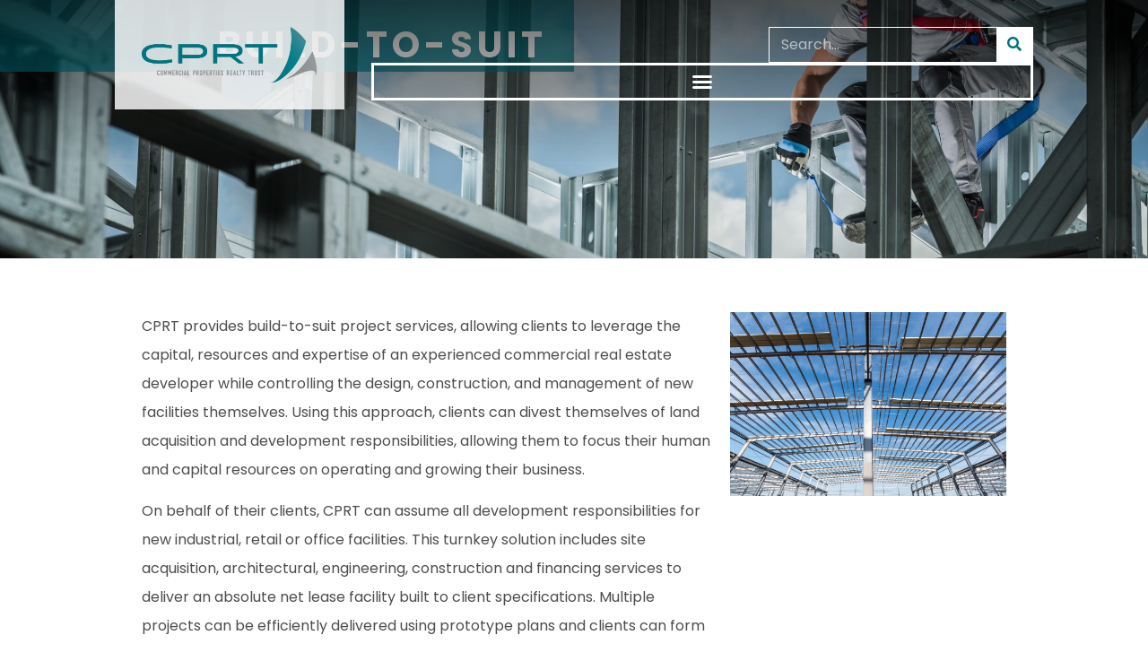

--- FILE ---
content_type: text/html; charset=UTF-8
request_url: https://www.cprt.com/build-to-suit/
body_size: 11700
content:
<!doctype html>
<html lang="en-US">
<head>
	<meta charset="UTF-8">
	<meta name="viewport" content="width=device-width, initial-scale=1">
	<link rel="profile" href="https://gmpg.org/xfn/11">
	<title>Build-to-Suit &#8211; Commercial Properties Realty Trust</title>
<meta name='robots' content='max-image-preview:large' />
<link rel="alternate" type="application/rss+xml" title="Commercial Properties Realty Trust &raquo; Feed" href="https://www.cprt.com/feed/" />
<link rel="alternate" type="application/rss+xml" title="Commercial Properties Realty Trust &raquo; Comments Feed" href="https://www.cprt.com/comments/feed/" />
<link rel="alternate" title="oEmbed (JSON)" type="application/json+oembed" href="https://www.cprt.com/wp-json/oembed/1.0/embed?url=https%3A%2F%2Fwww.cprt.com%2Fbuild-to-suit%2F" />
<link rel="alternate" title="oEmbed (XML)" type="text/xml+oembed" href="https://www.cprt.com/wp-json/oembed/1.0/embed?url=https%3A%2F%2Fwww.cprt.com%2Fbuild-to-suit%2F&#038;format=xml" />
<style id='wp-img-auto-sizes-contain-inline-css'>
img:is([sizes=auto i],[sizes^="auto," i]){contain-intrinsic-size:3000px 1500px}
/*# sourceURL=wp-img-auto-sizes-contain-inline-css */
</style>
<style id='wp-emoji-styles-inline-css'>

	img.wp-smiley, img.emoji {
		display: inline !important;
		border: none !important;
		box-shadow: none !important;
		height: 1em !important;
		width: 1em !important;
		margin: 0 0.07em !important;
		vertical-align: -0.1em !important;
		background: none !important;
		padding: 0 !important;
	}
/*# sourceURL=wp-emoji-styles-inline-css */
</style>
<style id='global-styles-inline-css'>
:root{--wp--preset--aspect-ratio--square: 1;--wp--preset--aspect-ratio--4-3: 4/3;--wp--preset--aspect-ratio--3-4: 3/4;--wp--preset--aspect-ratio--3-2: 3/2;--wp--preset--aspect-ratio--2-3: 2/3;--wp--preset--aspect-ratio--16-9: 16/9;--wp--preset--aspect-ratio--9-16: 9/16;--wp--preset--color--black: #000000;--wp--preset--color--cyan-bluish-gray: #abb8c3;--wp--preset--color--white: #ffffff;--wp--preset--color--pale-pink: #f78da7;--wp--preset--color--vivid-red: #cf2e2e;--wp--preset--color--luminous-vivid-orange: #ff6900;--wp--preset--color--luminous-vivid-amber: #fcb900;--wp--preset--color--light-green-cyan: #7bdcb5;--wp--preset--color--vivid-green-cyan: #00d084;--wp--preset--color--pale-cyan-blue: #8ed1fc;--wp--preset--color--vivid-cyan-blue: #0693e3;--wp--preset--color--vivid-purple: #9b51e0;--wp--preset--gradient--vivid-cyan-blue-to-vivid-purple: linear-gradient(135deg,rgb(6,147,227) 0%,rgb(155,81,224) 100%);--wp--preset--gradient--light-green-cyan-to-vivid-green-cyan: linear-gradient(135deg,rgb(122,220,180) 0%,rgb(0,208,130) 100%);--wp--preset--gradient--luminous-vivid-amber-to-luminous-vivid-orange: linear-gradient(135deg,rgb(252,185,0) 0%,rgb(255,105,0) 100%);--wp--preset--gradient--luminous-vivid-orange-to-vivid-red: linear-gradient(135deg,rgb(255,105,0) 0%,rgb(207,46,46) 100%);--wp--preset--gradient--very-light-gray-to-cyan-bluish-gray: linear-gradient(135deg,rgb(238,238,238) 0%,rgb(169,184,195) 100%);--wp--preset--gradient--cool-to-warm-spectrum: linear-gradient(135deg,rgb(74,234,220) 0%,rgb(151,120,209) 20%,rgb(207,42,186) 40%,rgb(238,44,130) 60%,rgb(251,105,98) 80%,rgb(254,248,76) 100%);--wp--preset--gradient--blush-light-purple: linear-gradient(135deg,rgb(255,206,236) 0%,rgb(152,150,240) 100%);--wp--preset--gradient--blush-bordeaux: linear-gradient(135deg,rgb(254,205,165) 0%,rgb(254,45,45) 50%,rgb(107,0,62) 100%);--wp--preset--gradient--luminous-dusk: linear-gradient(135deg,rgb(255,203,112) 0%,rgb(199,81,192) 50%,rgb(65,88,208) 100%);--wp--preset--gradient--pale-ocean: linear-gradient(135deg,rgb(255,245,203) 0%,rgb(182,227,212) 50%,rgb(51,167,181) 100%);--wp--preset--gradient--electric-grass: linear-gradient(135deg,rgb(202,248,128) 0%,rgb(113,206,126) 100%);--wp--preset--gradient--midnight: linear-gradient(135deg,rgb(2,3,129) 0%,rgb(40,116,252) 100%);--wp--preset--font-size--small: 13px;--wp--preset--font-size--medium: 20px;--wp--preset--font-size--large: 36px;--wp--preset--font-size--x-large: 42px;--wp--preset--spacing--20: 0.44rem;--wp--preset--spacing--30: 0.67rem;--wp--preset--spacing--40: 1rem;--wp--preset--spacing--50: 1.5rem;--wp--preset--spacing--60: 2.25rem;--wp--preset--spacing--70: 3.38rem;--wp--preset--spacing--80: 5.06rem;--wp--preset--shadow--natural: 6px 6px 9px rgba(0, 0, 0, 0.2);--wp--preset--shadow--deep: 12px 12px 50px rgba(0, 0, 0, 0.4);--wp--preset--shadow--sharp: 6px 6px 0px rgba(0, 0, 0, 0.2);--wp--preset--shadow--outlined: 6px 6px 0px -3px rgb(255, 255, 255), 6px 6px rgb(0, 0, 0);--wp--preset--shadow--crisp: 6px 6px 0px rgb(0, 0, 0);}:root { --wp--style--global--content-size: 800px;--wp--style--global--wide-size: 1200px; }:where(body) { margin: 0; }.wp-site-blocks > .alignleft { float: left; margin-right: 2em; }.wp-site-blocks > .alignright { float: right; margin-left: 2em; }.wp-site-blocks > .aligncenter { justify-content: center; margin-left: auto; margin-right: auto; }:where(.wp-site-blocks) > * { margin-block-start: 24px; margin-block-end: 0; }:where(.wp-site-blocks) > :first-child { margin-block-start: 0; }:where(.wp-site-blocks) > :last-child { margin-block-end: 0; }:root { --wp--style--block-gap: 24px; }:root :where(.is-layout-flow) > :first-child{margin-block-start: 0;}:root :where(.is-layout-flow) > :last-child{margin-block-end: 0;}:root :where(.is-layout-flow) > *{margin-block-start: 24px;margin-block-end: 0;}:root :where(.is-layout-constrained) > :first-child{margin-block-start: 0;}:root :where(.is-layout-constrained) > :last-child{margin-block-end: 0;}:root :where(.is-layout-constrained) > *{margin-block-start: 24px;margin-block-end: 0;}:root :where(.is-layout-flex){gap: 24px;}:root :where(.is-layout-grid){gap: 24px;}.is-layout-flow > .alignleft{float: left;margin-inline-start: 0;margin-inline-end: 2em;}.is-layout-flow > .alignright{float: right;margin-inline-start: 2em;margin-inline-end: 0;}.is-layout-flow > .aligncenter{margin-left: auto !important;margin-right: auto !important;}.is-layout-constrained > .alignleft{float: left;margin-inline-start: 0;margin-inline-end: 2em;}.is-layout-constrained > .alignright{float: right;margin-inline-start: 2em;margin-inline-end: 0;}.is-layout-constrained > .aligncenter{margin-left: auto !important;margin-right: auto !important;}.is-layout-constrained > :where(:not(.alignleft):not(.alignright):not(.alignfull)){max-width: var(--wp--style--global--content-size);margin-left: auto !important;margin-right: auto !important;}.is-layout-constrained > .alignwide{max-width: var(--wp--style--global--wide-size);}body .is-layout-flex{display: flex;}.is-layout-flex{flex-wrap: wrap;align-items: center;}.is-layout-flex > :is(*, div){margin: 0;}body .is-layout-grid{display: grid;}.is-layout-grid > :is(*, div){margin: 0;}body{padding-top: 0px;padding-right: 0px;padding-bottom: 0px;padding-left: 0px;}a:where(:not(.wp-element-button)){text-decoration: underline;}:root :where(.wp-element-button, .wp-block-button__link){background-color: #32373c;border-width: 0;color: #fff;font-family: inherit;font-size: inherit;font-style: inherit;font-weight: inherit;letter-spacing: inherit;line-height: inherit;padding-top: calc(0.667em + 2px);padding-right: calc(1.333em + 2px);padding-bottom: calc(0.667em + 2px);padding-left: calc(1.333em + 2px);text-decoration: none;text-transform: inherit;}.has-black-color{color: var(--wp--preset--color--black) !important;}.has-cyan-bluish-gray-color{color: var(--wp--preset--color--cyan-bluish-gray) !important;}.has-white-color{color: var(--wp--preset--color--white) !important;}.has-pale-pink-color{color: var(--wp--preset--color--pale-pink) !important;}.has-vivid-red-color{color: var(--wp--preset--color--vivid-red) !important;}.has-luminous-vivid-orange-color{color: var(--wp--preset--color--luminous-vivid-orange) !important;}.has-luminous-vivid-amber-color{color: var(--wp--preset--color--luminous-vivid-amber) !important;}.has-light-green-cyan-color{color: var(--wp--preset--color--light-green-cyan) !important;}.has-vivid-green-cyan-color{color: var(--wp--preset--color--vivid-green-cyan) !important;}.has-pale-cyan-blue-color{color: var(--wp--preset--color--pale-cyan-blue) !important;}.has-vivid-cyan-blue-color{color: var(--wp--preset--color--vivid-cyan-blue) !important;}.has-vivid-purple-color{color: var(--wp--preset--color--vivid-purple) !important;}.has-black-background-color{background-color: var(--wp--preset--color--black) !important;}.has-cyan-bluish-gray-background-color{background-color: var(--wp--preset--color--cyan-bluish-gray) !important;}.has-white-background-color{background-color: var(--wp--preset--color--white) !important;}.has-pale-pink-background-color{background-color: var(--wp--preset--color--pale-pink) !important;}.has-vivid-red-background-color{background-color: var(--wp--preset--color--vivid-red) !important;}.has-luminous-vivid-orange-background-color{background-color: var(--wp--preset--color--luminous-vivid-orange) !important;}.has-luminous-vivid-amber-background-color{background-color: var(--wp--preset--color--luminous-vivid-amber) !important;}.has-light-green-cyan-background-color{background-color: var(--wp--preset--color--light-green-cyan) !important;}.has-vivid-green-cyan-background-color{background-color: var(--wp--preset--color--vivid-green-cyan) !important;}.has-pale-cyan-blue-background-color{background-color: var(--wp--preset--color--pale-cyan-blue) !important;}.has-vivid-cyan-blue-background-color{background-color: var(--wp--preset--color--vivid-cyan-blue) !important;}.has-vivid-purple-background-color{background-color: var(--wp--preset--color--vivid-purple) !important;}.has-black-border-color{border-color: var(--wp--preset--color--black) !important;}.has-cyan-bluish-gray-border-color{border-color: var(--wp--preset--color--cyan-bluish-gray) !important;}.has-white-border-color{border-color: var(--wp--preset--color--white) !important;}.has-pale-pink-border-color{border-color: var(--wp--preset--color--pale-pink) !important;}.has-vivid-red-border-color{border-color: var(--wp--preset--color--vivid-red) !important;}.has-luminous-vivid-orange-border-color{border-color: var(--wp--preset--color--luminous-vivid-orange) !important;}.has-luminous-vivid-amber-border-color{border-color: var(--wp--preset--color--luminous-vivid-amber) !important;}.has-light-green-cyan-border-color{border-color: var(--wp--preset--color--light-green-cyan) !important;}.has-vivid-green-cyan-border-color{border-color: var(--wp--preset--color--vivid-green-cyan) !important;}.has-pale-cyan-blue-border-color{border-color: var(--wp--preset--color--pale-cyan-blue) !important;}.has-vivid-cyan-blue-border-color{border-color: var(--wp--preset--color--vivid-cyan-blue) !important;}.has-vivid-purple-border-color{border-color: var(--wp--preset--color--vivid-purple) !important;}.has-vivid-cyan-blue-to-vivid-purple-gradient-background{background: var(--wp--preset--gradient--vivid-cyan-blue-to-vivid-purple) !important;}.has-light-green-cyan-to-vivid-green-cyan-gradient-background{background: var(--wp--preset--gradient--light-green-cyan-to-vivid-green-cyan) !important;}.has-luminous-vivid-amber-to-luminous-vivid-orange-gradient-background{background: var(--wp--preset--gradient--luminous-vivid-amber-to-luminous-vivid-orange) !important;}.has-luminous-vivid-orange-to-vivid-red-gradient-background{background: var(--wp--preset--gradient--luminous-vivid-orange-to-vivid-red) !important;}.has-very-light-gray-to-cyan-bluish-gray-gradient-background{background: var(--wp--preset--gradient--very-light-gray-to-cyan-bluish-gray) !important;}.has-cool-to-warm-spectrum-gradient-background{background: var(--wp--preset--gradient--cool-to-warm-spectrum) !important;}.has-blush-light-purple-gradient-background{background: var(--wp--preset--gradient--blush-light-purple) !important;}.has-blush-bordeaux-gradient-background{background: var(--wp--preset--gradient--blush-bordeaux) !important;}.has-luminous-dusk-gradient-background{background: var(--wp--preset--gradient--luminous-dusk) !important;}.has-pale-ocean-gradient-background{background: var(--wp--preset--gradient--pale-ocean) !important;}.has-electric-grass-gradient-background{background: var(--wp--preset--gradient--electric-grass) !important;}.has-midnight-gradient-background{background: var(--wp--preset--gradient--midnight) !important;}.has-small-font-size{font-size: var(--wp--preset--font-size--small) !important;}.has-medium-font-size{font-size: var(--wp--preset--font-size--medium) !important;}.has-large-font-size{font-size: var(--wp--preset--font-size--large) !important;}.has-x-large-font-size{font-size: var(--wp--preset--font-size--x-large) !important;}
:root :where(.wp-block-pullquote){font-size: 1.5em;line-height: 1.6;}
/*# sourceURL=global-styles-inline-css */
</style>
<link rel='stylesheet' id='hello-elementor-css' href='https://www.cprt.com/wp-content/themes/hello-elementor/assets/css/reset.css?ver=3.4.5' media='all' />
<link rel='stylesheet' id='hello-elementor-theme-style-css' href='https://www.cprt.com/wp-content/themes/hello-elementor/assets/css/theme.css?ver=3.4.5' media='all' />
<link rel='stylesheet' id='hello-elementor-header-footer-css' href='https://www.cprt.com/wp-content/themes/hello-elementor/assets/css/header-footer.css?ver=3.4.5' media='all' />
<link rel='stylesheet' id='elementor-frontend-css' href='https://www.cprt.com/wp-content/uploads/elementor/css/custom-frontend.min.css?ver=1765901765' media='all' />
<style id='elementor-frontend-inline-css'>
.elementor-77 .elementor-element.elementor-element-c4bff38:not(.elementor-motion-effects-element-type-background), .elementor-77 .elementor-element.elementor-element-c4bff38 > .elementor-motion-effects-container > .elementor-motion-effects-layer{background-image:url("https://www.cprt.com/wp-content/uploads/Build-to-Suit-Header-NEW-2-scaled.jpg");}
/*# sourceURL=elementor-frontend-inline-css */
</style>
<link rel='stylesheet' id='elementor-post-5-css' href='https://www.cprt.com/wp-content/uploads/elementor/css/post-5.css?ver=1765901765' media='all' />
<link rel='stylesheet' id='widget-image-css' href='https://www.cprt.com/wp-content/plugins/elementor/assets/css/widget-image.min.css?ver=3.33.4' media='all' />
<link rel='stylesheet' id='widget-search-form-css' href='https://www.cprt.com/wp-content/plugins/elementor-pro/assets/css/widget-search-form.min.css?ver=3.33.2' media='all' />
<link rel='stylesheet' id='elementor-icons-shared-0-css' href='https://www.cprt.com/wp-content/plugins/elementor/assets/lib/font-awesome/css/fontawesome.min.css?ver=5.15.3' media='all' />
<link rel='stylesheet' id='elementor-icons-fa-solid-css' href='https://www.cprt.com/wp-content/plugins/elementor/assets/lib/font-awesome/css/solid.min.css?ver=5.15.3' media='all' />
<link rel='stylesheet' id='widget-nav-menu-css' href='https://www.cprt.com/wp-content/uploads/elementor/css/custom-pro-widget-nav-menu.min.css?ver=1765901765' media='all' />
<link rel='stylesheet' id='widget-social-icons-css' href='https://www.cprt.com/wp-content/plugins/elementor/assets/css/widget-social-icons.min.css?ver=3.33.4' media='all' />
<link rel='stylesheet' id='e-apple-webkit-css' href='https://www.cprt.com/wp-content/uploads/elementor/css/custom-apple-webkit.min.css?ver=1765901765' media='all' />
<link rel='stylesheet' id='widget-heading-css' href='https://www.cprt.com/wp-content/plugins/elementor/assets/css/widget-heading.min.css?ver=3.33.4' media='all' />
<link rel='stylesheet' id='e-motion-fx-css' href='https://www.cprt.com/wp-content/plugins/elementor-pro/assets/css/modules/motion-fx.min.css?ver=3.33.2' media='all' />
<link rel='stylesheet' id='elementor-icons-css' href='https://www.cprt.com/wp-content/plugins/elementor/assets/lib/eicons/css/elementor-icons.min.css?ver=5.44.0' media='all' />
<link rel='stylesheet' id='font-awesome-5-all-css' href='https://www.cprt.com/wp-content/plugins/elementor/assets/lib/font-awesome/css/all.min.css?ver=3.33.4' media='all' />
<link rel='stylesheet' id='font-awesome-4-shim-css' href='https://www.cprt.com/wp-content/plugins/elementor/assets/lib/font-awesome/css/v4-shims.min.css?ver=3.33.4' media='all' />
<link rel='stylesheet' id='elementor-post-32-css' href='https://www.cprt.com/wp-content/uploads/elementor/css/post-32.css?ver=1765902371' media='all' />
<link rel='stylesheet' id='elementor-post-14-css' href='https://www.cprt.com/wp-content/uploads/elementor/css/post-14.css?ver=1765902007' media='all' />
<link rel='stylesheet' id='elementor-post-47-css' href='https://www.cprt.com/wp-content/uploads/elementor/css/post-47.css?ver=1765902007' media='all' />
<link rel='stylesheet' id='elementor-post-77-css' href='https://www.cprt.com/wp-content/uploads/elementor/css/post-77.css?ver=1765902371' media='all' />
<link rel='stylesheet' id='elementor-gf-local-poppins-css' href='https://www.cprt.com/wp-content/uploads/elementor/google-fonts/css/poppins.css?ver=1752773325' media='all' />
<link rel='stylesheet' id='elementor-icons-fa-brands-css' href='https://www.cprt.com/wp-content/plugins/elementor/assets/lib/font-awesome/css/brands.min.css?ver=5.15.3' media='all' />
<link rel='stylesheet' id='elementor-icons-fa-regular-css' href='https://www.cprt.com/wp-content/plugins/elementor/assets/lib/font-awesome/css/regular.min.css?ver=5.15.3' media='all' />
<script src="https://www.cprt.com/wp-includes/js/jquery/jquery.min.js?ver=3.7.1" id="jquery-core-js"></script>
<script src="https://www.cprt.com/wp-includes/js/jquery/jquery-migrate.min.js?ver=3.4.1" id="jquery-migrate-js"></script>
<script src="https://www.cprt.com/wp-content/plugins/elementor/assets/lib/font-awesome/js/v4-shims.min.js?ver=3.33.4" id="font-awesome-4-shim-js"></script>
<link rel="https://api.w.org/" href="https://www.cprt.com/wp-json/" /><link rel="alternate" title="JSON" type="application/json" href="https://www.cprt.com/wp-json/wp/v2/pages/32" /><link rel="EditURI" type="application/rsd+xml" title="RSD" href="https://www.cprt.com/xmlrpc.php?rsd" />
<link rel="canonical" href="https://www.cprt.com/build-to-suit/" />
<link rel='shortlink' href='https://www.cprt.com/?p=32' />
<!-- Google tag (gtag.js) -->
<script async src="https://www.googletagmanager.com/gtag/js?id=G-1CL2V99E26"></script>
<script>
  window.dataLayer = window.dataLayer || [];
  function gtag(){dataLayer.push(arguments);}
  gtag('js', new Date());

  gtag('config', 'G-1CL2V99E26');
</script><meta name="generator" content="Elementor 3.33.4; features: additional_custom_breakpoints; settings: css_print_method-external, google_font-enabled, font_display-auto">
			<style>
				.e-con.e-parent:nth-of-type(n+4):not(.e-lazyloaded):not(.e-no-lazyload),
				.e-con.e-parent:nth-of-type(n+4):not(.e-lazyloaded):not(.e-no-lazyload) * {
					background-image: none !important;
				}
				@media screen and (max-height: 1024px) {
					.e-con.e-parent:nth-of-type(n+3):not(.e-lazyloaded):not(.e-no-lazyload),
					.e-con.e-parent:nth-of-type(n+3):not(.e-lazyloaded):not(.e-no-lazyload) * {
						background-image: none !important;
					}
				}
				@media screen and (max-height: 640px) {
					.e-con.e-parent:nth-of-type(n+2):not(.e-lazyloaded):not(.e-no-lazyload),
					.e-con.e-parent:nth-of-type(n+2):not(.e-lazyloaded):not(.e-no-lazyload) * {
						background-image: none !important;
					}
				}
			</style>
			<link rel="icon" href="https://www.cprt.com/wp-content/uploads/cprt-icon-256x256.png" sizes="32x32" />
<link rel="icon" href="https://www.cprt.com/wp-content/uploads/cprt-icon-256x256.png" sizes="192x192" />
<link rel="apple-touch-icon" href="https://www.cprt.com/wp-content/uploads/cprt-icon-256x256.png" />
<meta name="msapplication-TileImage" content="https://www.cprt.com/wp-content/uploads/cprt-icon.png" />
</head>
<body class="wp-singular page-template-default page page-id-32 wp-custom-logo wp-embed-responsive wp-theme-hello-elementor hello-elementor-default elementor-default elementor-kit-5 elementor-page elementor-page-32 elementor-page-77">


<a class="skip-link screen-reader-text" href="#content">Skip to content</a>

		<header data-elementor-type="header" data-elementor-id="14" class="elementor elementor-14 elementor-location-header" data-elementor-post-type="elementor_library">
			<div class="elementor-element elementor-element-05c8259 e-flex e-con-boxed e-con e-parent" data-id="05c8259" data-element_type="container" data-settings="{&quot;background_background&quot;:&quot;gradient&quot;}">
					<div class="e-con-inner">
		<div class="elementor-element elementor-element-667e4ab e-con-full e-flex e-con e-child" data-id="667e4ab" data-element_type="container" data-settings="{&quot;background_background&quot;:&quot;classic&quot;}">
				<div class="elementor-element elementor-element-66268c0 elementor-widget elementor-widget-theme-site-logo elementor-widget-image" data-id="66268c0" data-element_type="widget" data-widget_type="theme-site-logo.default">
				<div class="elementor-widget-container">
											<a href="https://www.cprt.com">
			<img width="750" height="237" src="https://www.cprt.com/wp-content/uploads/2022/03/CPRT-Logo.png" class="attachment-full size-full wp-image-16" alt="" srcset="https://www.cprt.com/wp-content/uploads/2022/03/CPRT-Logo.png 750w, https://www.cprt.com/wp-content/uploads/2022/03/CPRT-Logo-300x95.png 300w" sizes="(max-width: 750px) 100vw, 750px" />				</a>
											</div>
				</div>
				</div>
		<div class="elementor-element elementor-element-c143bd8 e-con-full e-flex e-con e-child" data-id="c143bd8" data-element_type="container">
				<div class="elementor-element elementor-element-555b7f6 elementor-widget__width-initial elementor-search-form--skin-classic elementor-search-form--button-type-icon elementor-search-form--icon-search elementor-widget elementor-widget-search-form" data-id="555b7f6" data-element_type="widget" data-settings="{&quot;skin&quot;:&quot;classic&quot;}" data-widget_type="search-form.default">
				<div class="elementor-widget-container">
							<search role="search">
			<form class="elementor-search-form" action="https://www.cprt.com" method="get">
												<div class="elementor-search-form__container">
					<label class="elementor-screen-only" for="elementor-search-form-555b7f6">Search</label>

					
					<input id="elementor-search-form-555b7f6" placeholder="Search..." class="elementor-search-form__input" type="search" name="s" value="">
					
											<button class="elementor-search-form__submit" type="submit" aria-label="Search">
															<i aria-hidden="true" class="fas fa-search"></i>													</button>
					
									</div>
			</form>
		</search>
						</div>
				</div>
				<div class="elementor-element elementor-element-847b1b0 elementor-nav-menu__align-end elementor-nav-menu--dropdown-tablet elementor-nav-menu__text-align-aside elementor-nav-menu--toggle elementor-nav-menu--burger elementor-widget elementor-widget-nav-menu" data-id="847b1b0" data-element_type="widget" data-settings="{&quot;layout&quot;:&quot;horizontal&quot;,&quot;submenu_icon&quot;:{&quot;value&quot;:&quot;&lt;i class=\&quot;fas fa-caret-down\&quot; aria-hidden=\&quot;true\&quot;&gt;&lt;\/i&gt;&quot;,&quot;library&quot;:&quot;fa-solid&quot;},&quot;toggle&quot;:&quot;burger&quot;}" data-widget_type="nav-menu.default">
				<div class="elementor-widget-container">
								<nav aria-label="Menu" class="elementor-nav-menu--main elementor-nav-menu__container elementor-nav-menu--layout-horizontal e--pointer-underline e--animation-fade">
				<ul id="menu-1-847b1b0" class="elementor-nav-menu"><li class="menu-item menu-item-type-post_type menu-item-object-page menu-item-has-children menu-item-43"><a href="https://www.cprt.com/about-us/" class="elementor-item">About Us</a>
<ul class="sub-menu elementor-nav-menu--dropdown">
	<li class="menu-item menu-item-type-post_type menu-item-object-page menu-item-616"><a href="https://www.cprt.com/what-we-do/" class="elementor-sub-item">What We Do</a></li>
	<li class="menu-item menu-item-type-post_type menu-item-object-page menu-item-625"><a href="https://www.cprt.com/the-wilbur-marvin-foundation/" class="elementor-sub-item">The Wilbur Marvin Foundation</a></li>
	<li class="menu-item menu-item-type-post_type menu-item-object-page menu-item-623"><a href="https://www.cprt.com/staff-directory/" class="elementor-sub-item">Staff Directory</a></li>
</ul>
</li>
<li class="menu-item menu-item-type-post_type menu-item-object-page menu-item-has-children menu-item-42"><a href="https://www.cprt.com/projects/" class="elementor-item">Current Developments</a>
<ul class="sub-menu elementor-nav-menu--dropdown">
	<li class="menu-item menu-item-type-post_type menu-item-object-page menu-item-671"><a href="https://www.cprt.com/water-campus/" class="elementor-sub-item">The Water Campus</a></li>
</ul>
</li>
<li class="menu-item menu-item-type-post_type menu-item-object-page menu-item-has-children menu-item-41"><a href="https://www.cprt.com/cprt-properties/" class="elementor-item">Properties</a>
<ul class="sub-menu elementor-nav-menu--dropdown">
	<li class="menu-item menu-item-type-post_type menu-item-object-page menu-item-406"><a href="https://www.cprt.com/retail-properties/" class="elementor-sub-item">Retail Properties</a></li>
	<li class="menu-item menu-item-type-post_type menu-item-object-page menu-item-407"><a href="https://www.cprt.com/office-properties/" class="elementor-sub-item">Office Properties</a></li>
	<li class="menu-item menu-item-type-post_type menu-item-object-page menu-item-409"><a href="https://www.cprt.com/residential-properties/" class="elementor-sub-item">Residential Properties</a></li>
</ul>
</li>
<li class="menu-item menu-item-type-post_type menu-item-object-page current-menu-item page_item page-item-32 current_page_item menu-item-40"><a href="https://www.cprt.com/build-to-suit/" aria-current="page" class="elementor-item elementor-item-active">Build-to-Suit</a></li>
<li class="menu-item menu-item-type-post_type menu-item-object-page menu-item-39"><a href="https://www.cprt.com/hospitality/" class="elementor-item">Hospitality</a></li>
<li class="menu-item menu-item-type-post_type menu-item-object-page menu-item-38"><a href="https://www.cprt.com/contact-us/" class="elementor-item">Contact Us</a></li>
</ul>			</nav>
					<div class="elementor-menu-toggle" role="button" tabindex="0" aria-label="Menu Toggle" aria-expanded="false">
			<i aria-hidden="true" role="presentation" class="elementor-menu-toggle__icon--open eicon-menu-bar"></i><i aria-hidden="true" role="presentation" class="elementor-menu-toggle__icon--close eicon-close"></i>		</div>
					<nav class="elementor-nav-menu--dropdown elementor-nav-menu__container" aria-hidden="true">
				<ul id="menu-2-847b1b0" class="elementor-nav-menu"><li class="menu-item menu-item-type-post_type menu-item-object-page menu-item-has-children menu-item-43"><a href="https://www.cprt.com/about-us/" class="elementor-item" tabindex="-1">About Us</a>
<ul class="sub-menu elementor-nav-menu--dropdown">
	<li class="menu-item menu-item-type-post_type menu-item-object-page menu-item-616"><a href="https://www.cprt.com/what-we-do/" class="elementor-sub-item" tabindex="-1">What We Do</a></li>
	<li class="menu-item menu-item-type-post_type menu-item-object-page menu-item-625"><a href="https://www.cprt.com/the-wilbur-marvin-foundation/" class="elementor-sub-item" tabindex="-1">The Wilbur Marvin Foundation</a></li>
	<li class="menu-item menu-item-type-post_type menu-item-object-page menu-item-623"><a href="https://www.cprt.com/staff-directory/" class="elementor-sub-item" tabindex="-1">Staff Directory</a></li>
</ul>
</li>
<li class="menu-item menu-item-type-post_type menu-item-object-page menu-item-has-children menu-item-42"><a href="https://www.cprt.com/projects/" class="elementor-item" tabindex="-1">Current Developments</a>
<ul class="sub-menu elementor-nav-menu--dropdown">
	<li class="menu-item menu-item-type-post_type menu-item-object-page menu-item-671"><a href="https://www.cprt.com/water-campus/" class="elementor-sub-item" tabindex="-1">The Water Campus</a></li>
</ul>
</li>
<li class="menu-item menu-item-type-post_type menu-item-object-page menu-item-has-children menu-item-41"><a href="https://www.cprt.com/cprt-properties/" class="elementor-item" tabindex="-1">Properties</a>
<ul class="sub-menu elementor-nav-menu--dropdown">
	<li class="menu-item menu-item-type-post_type menu-item-object-page menu-item-406"><a href="https://www.cprt.com/retail-properties/" class="elementor-sub-item" tabindex="-1">Retail Properties</a></li>
	<li class="menu-item menu-item-type-post_type menu-item-object-page menu-item-407"><a href="https://www.cprt.com/office-properties/" class="elementor-sub-item" tabindex="-1">Office Properties</a></li>
	<li class="menu-item menu-item-type-post_type menu-item-object-page menu-item-409"><a href="https://www.cprt.com/residential-properties/" class="elementor-sub-item" tabindex="-1">Residential Properties</a></li>
</ul>
</li>
<li class="menu-item menu-item-type-post_type menu-item-object-page current-menu-item page_item page-item-32 current_page_item menu-item-40"><a href="https://www.cprt.com/build-to-suit/" aria-current="page" class="elementor-item elementor-item-active" tabindex="-1">Build-to-Suit</a></li>
<li class="menu-item menu-item-type-post_type menu-item-object-page menu-item-39"><a href="https://www.cprt.com/hospitality/" class="elementor-item" tabindex="-1">Hospitality</a></li>
<li class="menu-item menu-item-type-post_type menu-item-object-page menu-item-38"><a href="https://www.cprt.com/contact-us/" class="elementor-item" tabindex="-1">Contact Us</a></li>
</ul>			</nav>
						</div>
				</div>
				</div>
					</div>
				</div>
				</header>
				<div data-elementor-type="single-page" data-elementor-id="77" class="elementor elementor-77 elementor-location-single post-32 page type-page status-publish has-post-thumbnail hentry" data-elementor-post-type="elementor_library">
			<div class="elementor-element elementor-element-c4bff38 e-con-full e-flex e-con e-parent" data-id="c4bff38" data-element_type="container" data-settings="{&quot;background_background&quot;:&quot;classic&quot;,&quot;background_motion_fx_motion_fx_scrolling&quot;:&quot;yes&quot;,&quot;background_motion_fx_translateY_effect&quot;:&quot;yes&quot;,&quot;background_motion_fx_translateY_direction&quot;:&quot;negative&quot;,&quot;background_motion_fx_translateY_speed&quot;:{&quot;unit&quot;:&quot;px&quot;,&quot;size&quot;:4,&quot;sizes&quot;:[]},&quot;background_motion_fx_translateY_affectedRange&quot;:{&quot;unit&quot;:&quot;%&quot;,&quot;size&quot;:&quot;&quot;,&quot;sizes&quot;:{&quot;start&quot;:0,&quot;end&quot;:100}},&quot;background_motion_fx_devices&quot;:[&quot;desktop&quot;,&quot;tablet&quot;,&quot;mobile&quot;]}">
		<div class="elementor-element elementor-element-b6fa14f e-con-full e-flex e-con e-child" data-id="b6fa14f" data-element_type="container">
		<div class="elementor-element elementor-element-178952c e-con-full e-flex e-con e-child" data-id="178952c" data-element_type="container">
		<div class="elementor-element elementor-element-1a42dd7 e-con-full e-flex e-con e-child" data-id="1a42dd7" data-element_type="container" data-settings="{&quot;background_background&quot;:&quot;classic&quot;}">
				<div class="elementor-element elementor-element-02ebc21 elementor-widget elementor-widget-heading" data-id="02ebc21" data-element_type="widget" data-widget_type="heading.default">
				<div class="elementor-widget-container">
					<h2 class="elementor-heading-title elementor-size-default">Build-to-Suit</h2>				</div>
				</div>
				</div>
		<div class="elementor-element elementor-element-3a5c328 elementor-hidden-mobile e-con-full e-flex e-con e-child" data-id="3a5c328" data-element_type="container">
				</div>
				</div>
				</div>
				</div>
		<div class="elementor-element elementor-element-b85c2bf e-flex e-con-boxed e-con e-parent" data-id="b85c2bf" data-element_type="container">
					<div class="e-con-inner">
		<div class="elementor-element elementor-element-aa027e5 e-con-full e-flex e-con e-child" data-id="aa027e5" data-element_type="container">
				<div class="elementor-element elementor-element-dd2cc19 elementor-widget elementor-widget-theme-post-content" data-id="dd2cc19" data-element_type="widget" data-widget_type="theme-post-content.default">
				<div class="elementor-widget-container">
							<div data-elementor-type="wp-page" data-elementor-id="32" class="elementor elementor-32" data-elementor-post-type="page">
				<div class="elementor-element elementor-element-6cd2e51 e-flex e-con-boxed e-con e-parent" data-id="6cd2e51" data-element_type="container">
					<div class="e-con-inner">
		<div class="elementor-element elementor-element-4d71cb9 e-con-full e-flex e-con e-child" data-id="4d71cb9" data-element_type="container">
				<div class="elementor-element elementor-element-40985b4 elementor-widget elementor-widget-text-editor" data-id="40985b4" data-element_type="widget" data-widget_type="text-editor.default">
				<div class="elementor-widget-container">
									<p>CPRT provides build-to-suit project services, allowing clients to leverage the capital, resources and expertise of an experienced commercial real estate developer while controlling the design, construction, and management of new facilities themselves. Using this approach, clients can divest themselves of land acquisition and development responsibilities, allowing them to focus their human and capital resources on operating and growing their business.</p><p>On behalf of their clients, CPRT can assume all development responsibilities for new industrial, retail or office facilities. This turnkey solution includes site acquisition, architectural, engineering, construction and financing services to deliver an absolute net lease facility built to client specifications. Multiple projects can be efficiently delivered using prototype plans and clients can form lease agreements, with rents determined by formula based on &#8220;open-book&#8221; project costs.</p><p>CPRT’s investment partner is Steel Grove Realty Corporation. Steel Grove invests in the development of commercial properties that offer a blend of current and potential income. Working together with Steel Grove, we are acquiring well-located, well‐researched commercial buildings. Steel Grove’s current investments are focused on net leased properties to public companies. Each of these leases is long‐term, and the investors will reap the advantages of excellent annual returns in quality.</p><p>Together we continue to look carefully for significant long-term opportunities for growth in income. This will include the potential for re-tenanting, repositioning, and redevelopment – while always looking for operational enhancements that will enhance the return on investment. We will use these criteria to evaluate numerous commercial real estate developments, acquisitions, and investment opportunities to grow that portfolio and increase the value of the fund.</p><p>For further information, please contact: Richele Rome, <a href="mailto:rrome@cprt.com" target="_blank" rel="noopener">rrome@cprt.com</a></p>								</div>
				</div>
				</div>
		<div class="elementor-element elementor-element-d6af50e e-con-full e-flex e-con e-child" data-id="d6af50e" data-element_type="container">
				<div class="elementor-element elementor-element-b7b7c8b elementor-widget elementor-widget-image" data-id="b7b7c8b" data-element_type="widget" data-widget_type="image.default">
				<div class="elementor-widget-container">
															<img fetchpriority="high" fetchpriority="high" decoding="async" width="800" height="533" src="https://www.cprt.com/wp-content/uploads/Build-to-Suit-Side-Image-1920x1280.jpg" class="attachment-large size-large wp-image-1311" alt="" srcset="https://www.cprt.com/wp-content/uploads/Build-to-Suit-Side-Image-1920x1280.jpg 1920w, https://www.cprt.com/wp-content/uploads/Build-to-Suit-Side-Image-1024x683.jpg 1024w, https://www.cprt.com/wp-content/uploads/Build-to-Suit-Side-Image-768x512.jpg 768w, https://www.cprt.com/wp-content/uploads/Build-to-Suit-Side-Image-1536x1024.jpg 1536w, https://www.cprt.com/wp-content/uploads/Build-to-Suit-Side-Image-2048x1365.jpg 2048w" sizes="(max-width: 800px) 100vw, 800px" />															</div>
				</div>
				</div>
					</div>
				</div>
				</div>
						</div>
				</div>
				</div>
					</div>
				</div>
				</div>
				<footer data-elementor-type="footer" data-elementor-id="47" class="elementor elementor-47 elementor-location-footer" data-elementor-post-type="elementor_library">
			<div class="elementor-element elementor-element-c011dfc e-flex e-con-boxed e-con e-parent" data-id="c011dfc" data-element_type="container" data-settings="{&quot;background_background&quot;:&quot;classic&quot;}">
					<div class="e-con-inner">
					</div>
				</div>
		<div class="elementor-element elementor-element-865e1a3 e-flex e-con-boxed e-con e-parent" data-id="865e1a3" data-element_type="container" data-settings="{&quot;background_background&quot;:&quot;classic&quot;}">
					<div class="e-con-inner">
		<div class="elementor-element elementor-element-516a051 e-grid e-con-full e-con e-child" data-id="516a051" data-element_type="container">
		<div class="elementor-element elementor-element-c73db75 e-con-full e-flex e-con e-child" data-id="c73db75" data-element_type="container">
				<div class="elementor-element elementor-element-e5eb896 elementor-widget elementor-widget-image" data-id="e5eb896" data-element_type="widget" data-widget_type="image.default">
				<div class="elementor-widget-container">
															<img width="750" height="239" src="https://www.cprt.com/wp-content/uploads/2022/03/CPRT-Logo-White.png" class="attachment-large size-large wp-image-17" alt="" srcset="https://www.cprt.com/wp-content/uploads/2022/03/CPRT-Logo-White.png 750w, https://www.cprt.com/wp-content/uploads/2022/03/CPRT-Logo-White-300x96.png 300w" sizes="(max-width: 750px) 100vw, 750px" />															</div>
				</div>
				<div class="elementor-element elementor-element-d59649e elementor-widget elementor-widget-text-editor" data-id="d59649e" data-element_type="widget" data-widget_type="text-editor.default">
				<div class="elementor-widget-container">
									<p>450 Main Street<br />Baton Rouge, LA 70801<br /><br />Phone: <a style="color: white;" href="tel:2259247206">225.924.7206</a><br />Toll Free: <a style="color: white;" href="tel:8006489064">800.648.9064</a><br />Fax: <a style="color: white;" href="tel:22259241235">225.924.1235</a></p>								</div>
				</div>
				</div>
		<div class="elementor-element elementor-element-433ba6e e-con-full e-flex e-con e-child" data-id="433ba6e" data-element_type="container">
				</div>
		<div class="elementor-element elementor-element-a7120f7 e-con-full e-flex e-con e-child" data-id="a7120f7" data-element_type="container">
				<div class="elementor-element elementor-element-64a5f8b elementor-shape-square e-grid-align-tablet-right e-grid-align-mobile-center e-grid-align-right elementor-grid-0 elementor-widget elementor-widget-social-icons" data-id="64a5f8b" data-element_type="widget" data-widget_type="social-icons.default">
				<div class="elementor-widget-container">
							<div class="elementor-social-icons-wrapper elementor-grid" role="list">
							<span class="elementor-grid-item" role="listitem">
					<a class="elementor-icon elementor-social-icon elementor-social-icon-facebook elementor-repeater-item-8a9b7b9" href="https://www.facebook.com/commercialpropertiesrealtytrust/" target="_blank">
						<span class="elementor-screen-only">Facebook</span>
						<i aria-hidden="true" class="fab fa-facebook"></i>					</a>
				</span>
							<span class="elementor-grid-item" role="listitem">
					<a class="elementor-icon elementor-social-icon elementor-social-icon-linkedin elementor-repeater-item-4f8f459" href="https://www.linkedin.com/company/commercial-properties-realty-trust/" target="_blank">
						<span class="elementor-screen-only">Linkedin</span>
						<i aria-hidden="true" class="fab fa-linkedin"></i>					</a>
				</span>
							<span class="elementor-grid-item" role="listitem">
					<a class="elementor-icon elementor-social-icon elementor-social-icon-envelope elementor-repeater-item-9f504c1" href="mailto:rrome@cprt.com" target="_blank">
						<span class="elementor-screen-only">Envelope</span>
						<i aria-hidden="true" class="far fa-envelope"></i>					</a>
				</span>
					</div>
						</div>
				</div>
				<div class="elementor-element elementor-element-f9c3e87 elementor-widget elementor-widget-image" data-id="f9c3e87" data-element_type="widget" data-widget_type="image.default">
				<div class="elementor-widget-container">
															<img loading="lazy" width="750" height="293" src="https://www.cprt.com/wp-content/uploads/2022/03/Love-Downtown-Live-Downtown-Logo-White.png" class="attachment-large size-large wp-image-18" alt="" srcset="https://www.cprt.com/wp-content/uploads/2022/03/Love-Downtown-Live-Downtown-Logo-White.png 750w, https://www.cprt.com/wp-content/uploads/2022/03/Love-Downtown-Live-Downtown-Logo-White-300x117.png 300w" sizes="(max-width: 750px) 100vw, 750px" />															</div>
				</div>
				</div>
				</div>
		<div class="elementor-element elementor-element-abaf31d e-con-full e-flex e-con e-child" data-id="abaf31d" data-element_type="container">
				<div class="elementor-element elementor-element-d0267bd elementor-widget-tablet__width-inherit elementor-widget elementor-widget-text-editor" data-id="d0267bd" data-element_type="widget" data-widget_type="text-editor.default">
				<div class="elementor-widget-container">
									<p><strong>Disclaimer</strong>: While some of the information contained herein is from sources deemed reliable and correct, it is not in any way warranted or guaranteed by Commercial Properties Realty Trust.</p>								</div>
				</div>
				<div class="elementor-element elementor-element-42e41e1 elementor-widget-tablet__width-inherit elementor-widget elementor-widget-text-editor" data-id="42e41e1" data-element_type="widget" data-widget_type="text-editor.default">
				<div class="elementor-widget-container">
									©2026 Commercial Properties Realty Trust								</div>
				</div>
				</div>
					</div>
				</div>
				</footer>
		
<script type="speculationrules">
{"prefetch":[{"source":"document","where":{"and":[{"href_matches":"/*"},{"not":{"href_matches":["/wp-*.php","/wp-admin/*","/wp-content/uploads/*","/wp-content/*","/wp-content/plugins/*","/wp-content/themes/hello-elementor/*","/*\\?(.+)"]}},{"not":{"selector_matches":"a[rel~=\"nofollow\"]"}},{"not":{"selector_matches":".no-prefetch, .no-prefetch a"}}]},"eagerness":"conservative"}]}
</script>
			<script>
				const lazyloadRunObserver = () => {
					const lazyloadBackgrounds = document.querySelectorAll( `.e-con.e-parent:not(.e-lazyloaded)` );
					const lazyloadBackgroundObserver = new IntersectionObserver( ( entries ) => {
						entries.forEach( ( entry ) => {
							if ( entry.isIntersecting ) {
								let lazyloadBackground = entry.target;
								if( lazyloadBackground ) {
									lazyloadBackground.classList.add( 'e-lazyloaded' );
								}
								lazyloadBackgroundObserver.unobserve( entry.target );
							}
						});
					}, { rootMargin: '200px 0px 200px 0px' } );
					lazyloadBackgrounds.forEach( ( lazyloadBackground ) => {
						lazyloadBackgroundObserver.observe( lazyloadBackground );
					} );
				};
				const events = [
					'DOMContentLoaded',
					'elementor/lazyload/observe',
				];
				events.forEach( ( event ) => {
					document.addEventListener( event, lazyloadRunObserver );
				} );
			</script>
			<script src="https://www.cprt.com/wp-content/themes/hello-elementor/assets/js/hello-frontend.js?ver=3.4.5" id="hello-theme-frontend-js"></script>
<script src="https://www.cprt.com/wp-content/plugins/elementor/assets/js/webpack.runtime.min.js?ver=3.33.4" id="elementor-webpack-runtime-js"></script>
<script src="https://www.cprt.com/wp-content/plugins/elementor/assets/js/frontend-modules.min.js?ver=3.33.4" id="elementor-frontend-modules-js"></script>
<script src="https://www.cprt.com/wp-includes/js/jquery/ui/core.min.js?ver=1.13.3" id="jquery-ui-core-js"></script>
<script id="elementor-frontend-js-before">
var elementorFrontendConfig = {"environmentMode":{"edit":false,"wpPreview":false,"isScriptDebug":false},"i18n":{"shareOnFacebook":"Share on Facebook","shareOnTwitter":"Share on Twitter","pinIt":"Pin it","download":"Download","downloadImage":"Download image","fullscreen":"Fullscreen","zoom":"Zoom","share":"Share","playVideo":"Play Video","previous":"Previous","next":"Next","close":"Close","a11yCarouselPrevSlideMessage":"Previous slide","a11yCarouselNextSlideMessage":"Next slide","a11yCarouselFirstSlideMessage":"This is the first slide","a11yCarouselLastSlideMessage":"This is the last slide","a11yCarouselPaginationBulletMessage":"Go to slide"},"is_rtl":false,"breakpoints":{"xs":0,"sm":480,"md":901,"lg":1281,"xl":1440,"xxl":1600},"responsive":{"breakpoints":{"mobile":{"label":"Mobile Portrait","value":900,"default_value":767,"direction":"max","is_enabled":true},"mobile_extra":{"label":"Mobile Landscape","value":880,"default_value":880,"direction":"max","is_enabled":false},"tablet":{"label":"Tablet Portrait","value":1280,"default_value":1024,"direction":"max","is_enabled":true},"tablet_extra":{"label":"Tablet Landscape","value":1200,"default_value":1200,"direction":"max","is_enabled":false},"laptop":{"label":"Laptop","value":1366,"default_value":1366,"direction":"max","is_enabled":false},"widescreen":{"label":"Widescreen","value":2400,"default_value":2400,"direction":"min","is_enabled":false}},"hasCustomBreakpoints":true},"version":"3.33.4","is_static":false,"experimentalFeatures":{"additional_custom_breakpoints":true,"container":true,"theme_builder_v2":true,"hello-theme-header-footer":true,"nested-elements":true,"home_screen":true,"global_classes_should_enforce_capabilities":true,"e_variables":true,"cloud-library":true,"e_opt_in_v4_page":true,"import-export-customization":true,"mega-menu":true,"e_pro_variables":true},"urls":{"assets":"https:\/\/www.cprt.com\/wp-content\/plugins\/elementor\/assets\/","ajaxurl":"https:\/\/www.cprt.com\/wp-admin\/admin-ajax.php","uploadUrl":"https:\/\/www.cprt.com\/wp-content\/uploads"},"nonces":{"floatingButtonsClickTracking":"a33d03fb17"},"swiperClass":"swiper","settings":{"page":[],"editorPreferences":[]},"kit":{"viewport_mobile":900,"viewport_tablet":1280,"active_breakpoints":["viewport_mobile","viewport_tablet"],"global_image_lightbox":"yes","lightbox_enable_counter":"yes","lightbox_enable_fullscreen":"yes","lightbox_enable_zoom":"yes","lightbox_enable_share":"yes","lightbox_title_src":"title","lightbox_description_src":"description","hello_header_logo_type":"logo","hello_header_menu_layout":"horizontal","hello_footer_logo_type":"logo"},"post":{"id":32,"title":"Build-to-Suit%20%E2%80%93%20Commercial%20Properties%20Realty%20Trust","excerpt":"","featuredImage":"https:\/\/www.cprt.com\/wp-content\/uploads\/Build-to-Suit-Header-NEW-2-1920x1263.jpg"}};
//# sourceURL=elementor-frontend-js-before
</script>
<script src="https://www.cprt.com/wp-content/plugins/elementor/assets/js/frontend.min.js?ver=3.33.4" id="elementor-frontend-js"></script>
<script src="https://www.cprt.com/wp-content/plugins/elementor-pro/assets/lib/smartmenus/jquery.smartmenus.min.js?ver=1.2.1" id="smartmenus-js"></script>
<script src="https://www.cprt.com/wp-content/plugins/elementor-pro/assets/js/webpack-pro.runtime.min.js?ver=3.33.2" id="elementor-pro-webpack-runtime-js"></script>
<script src="https://www.cprt.com/wp-includes/js/dist/hooks.min.js?ver=dd5603f07f9220ed27f1" id="wp-hooks-js"></script>
<script src="https://www.cprt.com/wp-includes/js/dist/i18n.min.js?ver=c26c3dc7bed366793375" id="wp-i18n-js"></script>
<script id="wp-i18n-js-after">
wp.i18n.setLocaleData( { 'text direction\u0004ltr': [ 'ltr' ] } );
//# sourceURL=wp-i18n-js-after
</script>
<script id="elementor-pro-frontend-js-before">
var ElementorProFrontendConfig = {"ajaxurl":"https:\/\/www.cprt.com\/wp-admin\/admin-ajax.php","nonce":"455adffc62","urls":{"assets":"https:\/\/www.cprt.com\/wp-content\/plugins\/elementor-pro\/assets\/","rest":"https:\/\/www.cprt.com\/wp-json\/"},"settings":{"lazy_load_background_images":true},"popup":{"hasPopUps":false},"shareButtonsNetworks":{"facebook":{"title":"Facebook","has_counter":true},"twitter":{"title":"Twitter"},"linkedin":{"title":"LinkedIn","has_counter":true},"pinterest":{"title":"Pinterest","has_counter":true},"reddit":{"title":"Reddit","has_counter":true},"vk":{"title":"VK","has_counter":true},"odnoklassniki":{"title":"OK","has_counter":true},"tumblr":{"title":"Tumblr"},"digg":{"title":"Digg"},"skype":{"title":"Skype"},"stumbleupon":{"title":"StumbleUpon","has_counter":true},"mix":{"title":"Mix"},"telegram":{"title":"Telegram"},"pocket":{"title":"Pocket","has_counter":true},"xing":{"title":"XING","has_counter":true},"whatsapp":{"title":"WhatsApp"},"email":{"title":"Email"},"print":{"title":"Print"},"x-twitter":{"title":"X"},"threads":{"title":"Threads"}},"facebook_sdk":{"lang":"en_US","app_id":""},"lottie":{"defaultAnimationUrl":"https:\/\/www.cprt.com\/wp-content\/plugins\/elementor-pro\/modules\/lottie\/assets\/animations\/default.json"}};
//# sourceURL=elementor-pro-frontend-js-before
</script>
<script src="https://www.cprt.com/wp-content/plugins/elementor-pro/assets/js/frontend.min.js?ver=3.33.2" id="elementor-pro-frontend-js"></script>
<script src="https://www.cprt.com/wp-content/plugins/elementor-pro/assets/js/elements-handlers.min.js?ver=3.33.2" id="pro-elements-handlers-js"></script>
<script id="wp-emoji-settings" type="application/json">
{"baseUrl":"https://s.w.org/images/core/emoji/17.0.2/72x72/","ext":".png","svgUrl":"https://s.w.org/images/core/emoji/17.0.2/svg/","svgExt":".svg","source":{"concatemoji":"https://www.cprt.com/wp-includes/js/wp-emoji-release.min.js?ver=6.9"}}
</script>
<script type="module">
/*! This file is auto-generated */
const a=JSON.parse(document.getElementById("wp-emoji-settings").textContent),o=(window._wpemojiSettings=a,"wpEmojiSettingsSupports"),s=["flag","emoji"];function i(e){try{var t={supportTests:e,timestamp:(new Date).valueOf()};sessionStorage.setItem(o,JSON.stringify(t))}catch(e){}}function c(e,t,n){e.clearRect(0,0,e.canvas.width,e.canvas.height),e.fillText(t,0,0);t=new Uint32Array(e.getImageData(0,0,e.canvas.width,e.canvas.height).data);e.clearRect(0,0,e.canvas.width,e.canvas.height),e.fillText(n,0,0);const a=new Uint32Array(e.getImageData(0,0,e.canvas.width,e.canvas.height).data);return t.every((e,t)=>e===a[t])}function p(e,t){e.clearRect(0,0,e.canvas.width,e.canvas.height),e.fillText(t,0,0);var n=e.getImageData(16,16,1,1);for(let e=0;e<n.data.length;e++)if(0!==n.data[e])return!1;return!0}function u(e,t,n,a){switch(t){case"flag":return n(e,"\ud83c\udff3\ufe0f\u200d\u26a7\ufe0f","\ud83c\udff3\ufe0f\u200b\u26a7\ufe0f")?!1:!n(e,"\ud83c\udde8\ud83c\uddf6","\ud83c\udde8\u200b\ud83c\uddf6")&&!n(e,"\ud83c\udff4\udb40\udc67\udb40\udc62\udb40\udc65\udb40\udc6e\udb40\udc67\udb40\udc7f","\ud83c\udff4\u200b\udb40\udc67\u200b\udb40\udc62\u200b\udb40\udc65\u200b\udb40\udc6e\u200b\udb40\udc67\u200b\udb40\udc7f");case"emoji":return!a(e,"\ud83e\u1fac8")}return!1}function f(e,t,n,a){let r;const o=(r="undefined"!=typeof WorkerGlobalScope&&self instanceof WorkerGlobalScope?new OffscreenCanvas(300,150):document.createElement("canvas")).getContext("2d",{willReadFrequently:!0}),s=(o.textBaseline="top",o.font="600 32px Arial",{});return e.forEach(e=>{s[e]=t(o,e,n,a)}),s}function r(e){var t=document.createElement("script");t.src=e,t.defer=!0,document.head.appendChild(t)}a.supports={everything:!0,everythingExceptFlag:!0},new Promise(t=>{let n=function(){try{var e=JSON.parse(sessionStorage.getItem(o));if("object"==typeof e&&"number"==typeof e.timestamp&&(new Date).valueOf()<e.timestamp+604800&&"object"==typeof e.supportTests)return e.supportTests}catch(e){}return null}();if(!n){if("undefined"!=typeof Worker&&"undefined"!=typeof OffscreenCanvas&&"undefined"!=typeof URL&&URL.createObjectURL&&"undefined"!=typeof Blob)try{var e="postMessage("+f.toString()+"("+[JSON.stringify(s),u.toString(),c.toString(),p.toString()].join(",")+"));",a=new Blob([e],{type:"text/javascript"});const r=new Worker(URL.createObjectURL(a),{name:"wpTestEmojiSupports"});return void(r.onmessage=e=>{i(n=e.data),r.terminate(),t(n)})}catch(e){}i(n=f(s,u,c,p))}t(n)}).then(e=>{for(const n in e)a.supports[n]=e[n],a.supports.everything=a.supports.everything&&a.supports[n],"flag"!==n&&(a.supports.everythingExceptFlag=a.supports.everythingExceptFlag&&a.supports[n]);var t;a.supports.everythingExceptFlag=a.supports.everythingExceptFlag&&!a.supports.flag,a.supports.everything||((t=a.source||{}).concatemoji?r(t.concatemoji):t.wpemoji&&t.twemoji&&(r(t.twemoji),r(t.wpemoji)))});
//# sourceURL=https://www.cprt.com/wp-includes/js/wp-emoji-loader.min.js
</script>

<script>(function(){function c(){var b=a.contentDocument||a.contentWindow.document;if(b){var d=b.createElement('script');d.innerHTML="window.__CF$cv$params={r:'9c19b6928aa7c424',t:'MTc2OTAyODkzMy4wMDAwMDA='};var a=document.createElement('script');a.nonce='';a.src='/cdn-cgi/challenge-platform/scripts/jsd/main.js';document.getElementsByTagName('head')[0].appendChild(a);";b.getElementsByTagName('head')[0].appendChild(d)}}if(document.body){var a=document.createElement('iframe');a.height=1;a.width=1;a.style.position='absolute';a.style.top=0;a.style.left=0;a.style.border='none';a.style.visibility='hidden';document.body.appendChild(a);if('loading'!==document.readyState)c();else if(window.addEventListener)document.addEventListener('DOMContentLoaded',c);else{var e=document.onreadystatechange||function(){};document.onreadystatechange=function(b){e(b);'loading'!==document.readyState&&(document.onreadystatechange=e,c())}}}})();</script></body>
</html>


--- FILE ---
content_type: text/css
request_url: https://www.cprt.com/wp-content/uploads/elementor/css/post-5.css?ver=1765901765
body_size: 231
content:
.elementor-kit-5{--e-global-color-primary:#007481;--e-global-color-secondary:#888A8D;--e-global-color-text:#4D4D4F;--e-global-color-accent:#004B54;--e-global-color-7eeeae0:#FFFFFF;--e-global-color-b98325b:#FAFAFA;--e-global-typography-primary-font-family:"Poppins";--e-global-typography-primary-font-size:2.5em;--e-global-typography-primary-font-weight:bold;--e-global-typography-primary-text-transform:uppercase;--e-global-typography-primary-line-height:1em;--e-global-typography-primary-letter-spacing:5px;--e-global-typography-secondary-font-family:"Poppins";--e-global-typography-secondary-font-size:2em;--e-global-typography-secondary-font-weight:bold;--e-global-typography-secondary-text-transform:uppercase;--e-global-typography-secondary-line-height:1em;--e-global-typography-secondary-letter-spacing:5px;--e-global-typography-text-font-family:"Poppins";--e-global-typography-text-font-size:1em;--e-global-typography-text-font-weight:400;--e-global-typography-text-line-height:1.5em;--e-global-typography-accent-font-family:"Poppins";--e-global-typography-accent-font-size:1.5em;--e-global-typography-accent-font-weight:500;--e-global-typography-accent-text-transform:uppercase;--e-global-typography-accent-line-height:1em;--e-global-typography-accent-letter-spacing:4px;color:var( --e-global-color-text );}.elementor-kit-5 e-page-transition{background-color:#FFBC7D;}.elementor-kit-5 a{color:var( --e-global-color-primary );}.elementor-kit-5 a:hover{color:var( --e-global-color-accent );}.elementor-section.elementor-section-boxed > .elementor-container{max-width:1400px;}.e-con{--container-max-width:1400px;}.elementor-widget:not(:last-child){margin-block-end:30px;}.elementor-element{--widgets-spacing:30px 30px;--widgets-spacing-row:30px;--widgets-spacing-column:30px;}{}h1.entry-title{display:var(--page-title-display);}.site-header .site-branding{flex-direction:column;align-items:stretch;}.site-header{padding-inline-end:0px;padding-inline-start:0px;}.site-footer .site-branding{flex-direction:column;align-items:stretch;}@media(max-width:1280px){.elementor-section.elementor-section-boxed > .elementor-container{max-width:1024px;}.e-con{--container-max-width:1024px;}}@media(max-width:900px){.elementor-section.elementor-section-boxed > .elementor-container{max-width:767px;}.e-con{--container-max-width:767px;}}

--- FILE ---
content_type: text/css
request_url: https://www.cprt.com/wp-content/uploads/elementor/css/post-14.css?ver=1765902007
body_size: 1444
content:
.elementor-14 .elementor-element.elementor-element-05c8259{--display:flex;--flex-direction:row;--container-widget-width:calc( ( 1 - var( --container-widget-flex-grow ) ) * 100% );--container-widget-height:100%;--container-widget-flex-grow:1;--container-widget-align-self:stretch;--flex-wrap-mobile:wrap;--align-items:stretch;--gap:10px 10px;--row-gap:10px;--column-gap:10px;--margin-top:0px;--margin-bottom:10px;--margin-left:0px;--margin-right:0px;--padding-top:0px;--padding-bottom:60px;--padding-left:30px;--padding-right:30px;--z-index:500;}.elementor-14 .elementor-element.elementor-element-05c8259:not(.elementor-motion-effects-element-type-background), .elementor-14 .elementor-element.elementor-element-05c8259 > .elementor-motion-effects-container > .elementor-motion-effects-layer{background-color:transparent;background-image:linear-gradient(180deg, #0000009C 0%, #00000000 100%);}.elementor-14 .elementor-element.elementor-element-667e4ab{--display:flex;--justify-content:center;--margin-top:0px;--margin-bottom:0px;--margin-left:0px;--margin-right:0px;--padding-top:30px;--padding-bottom:30px;--padding-left:30px;--padding-right:30px;}.elementor-14 .elementor-element.elementor-element-667e4ab:not(.elementor-motion-effects-element-type-background), .elementor-14 .elementor-element.elementor-element-667e4ab > .elementor-motion-effects-container > .elementor-motion-effects-layer{background-color:#FFFFFFD1;}.elementor-widget-theme-site-logo .widget-image-caption{color:var( --e-global-color-text );font-family:var( --e-global-typography-text-font-family ), Sans-serif;font-size:var( --e-global-typography-text-font-size );font-weight:var( --e-global-typography-text-font-weight );line-height:var( --e-global-typography-text-line-height );}.elementor-14 .elementor-element.elementor-element-c143bd8{--display:flex;--padding-top:30px;--padding-bottom:0px;--padding-left:30px;--padding-right:0px;}.elementor-widget-search-form input[type="search"].elementor-search-form__input{font-family:var( --e-global-typography-text-font-family ), Sans-serif;font-size:var( --e-global-typography-text-font-size );font-weight:var( --e-global-typography-text-font-weight );line-height:var( --e-global-typography-text-line-height );}.elementor-widget-search-form .elementor-search-form__input,
					.elementor-widget-search-form .elementor-search-form__icon,
					.elementor-widget-search-form .elementor-lightbox .dialog-lightbox-close-button,
					.elementor-widget-search-form .elementor-lightbox .dialog-lightbox-close-button:hover,
					.elementor-widget-search-form.elementor-search-form--skin-full_screen input[type="search"].elementor-search-form__input{color:var( --e-global-color-text );fill:var( --e-global-color-text );}.elementor-widget-search-form .elementor-search-form__submit{font-family:var( --e-global-typography-text-font-family ), Sans-serif;font-size:var( --e-global-typography-text-font-size );font-weight:var( --e-global-typography-text-font-weight );line-height:var( --e-global-typography-text-line-height );background-color:var( --e-global-color-secondary );}.elementor-14 .elementor-element.elementor-element-555b7f6{width:var( --container-widget-width, 40% );max-width:40%;--container-widget-width:40%;--container-widget-flex-grow:0;}.elementor-14 .elementor-element.elementor-element-555b7f6.elementor-element{--align-self:flex-end;}.elementor-14 .elementor-element.elementor-element-555b7f6 .elementor-search-form__container{min-height:40px;}.elementor-14 .elementor-element.elementor-element-555b7f6 .elementor-search-form__submit{min-width:40px;--e-search-form-submit-text-color:var( --e-global-color-primary );background-color:#FFFFFF;}body:not(.rtl) .elementor-14 .elementor-element.elementor-element-555b7f6 .elementor-search-form__icon{padding-left:calc(40px / 3);}body.rtl .elementor-14 .elementor-element.elementor-element-555b7f6 .elementor-search-form__icon{padding-right:calc(40px / 3);}.elementor-14 .elementor-element.elementor-element-555b7f6 .elementor-search-form__input, .elementor-14 .elementor-element.elementor-element-555b7f6.elementor-search-form--button-type-text .elementor-search-form__submit{padding-left:calc(40px / 3);padding-right:calc(40px / 3);}.elementor-14 .elementor-element.elementor-element-555b7f6 .elementor-search-form__input,
					.elementor-14 .elementor-element.elementor-element-555b7f6 .elementor-search-form__icon,
					.elementor-14 .elementor-element.elementor-element-555b7f6 .elementor-lightbox .dialog-lightbox-close-button,
					.elementor-14 .elementor-element.elementor-element-555b7f6 .elementor-lightbox .dialog-lightbox-close-button:hover,
					.elementor-14 .elementor-element.elementor-element-555b7f6.elementor-search-form--skin-full_screen input[type="search"].elementor-search-form__input{color:#FFFFFF;fill:#FFFFFF;}.elementor-14 .elementor-element.elementor-element-555b7f6:not(.elementor-search-form--skin-full_screen) .elementor-search-form__container{background-color:#00000000;border-color:#FFFFFF;border-width:1px 1px 1px 1px;border-radius:0px;}.elementor-14 .elementor-element.elementor-element-555b7f6.elementor-search-form--skin-full_screen input[type="search"].elementor-search-form__input{background-color:#00000000;border-color:#FFFFFF;border-width:1px 1px 1px 1px;border-radius:0px;}.elementor-widget-nav-menu .elementor-nav-menu .elementor-item{font-family:var( --e-global-typography-primary-font-family ), Sans-serif;font-size:var( --e-global-typography-primary-font-size );font-weight:var( --e-global-typography-primary-font-weight );text-transform:var( --e-global-typography-primary-text-transform );line-height:var( --e-global-typography-primary-line-height );letter-spacing:var( --e-global-typography-primary-letter-spacing );}.elementor-widget-nav-menu .elementor-nav-menu--main .elementor-item{color:var( --e-global-color-text );fill:var( --e-global-color-text );}.elementor-widget-nav-menu .elementor-nav-menu--main .elementor-item:hover,
					.elementor-widget-nav-menu .elementor-nav-menu--main .elementor-item.elementor-item-active,
					.elementor-widget-nav-menu .elementor-nav-menu--main .elementor-item.highlighted,
					.elementor-widget-nav-menu .elementor-nav-menu--main .elementor-item:focus{color:var( --e-global-color-accent );fill:var( --e-global-color-accent );}.elementor-widget-nav-menu .elementor-nav-menu--main:not(.e--pointer-framed) .elementor-item:before,
					.elementor-widget-nav-menu .elementor-nav-menu--main:not(.e--pointer-framed) .elementor-item:after{background-color:var( --e-global-color-accent );}.elementor-widget-nav-menu .e--pointer-framed .elementor-item:before,
					.elementor-widget-nav-menu .e--pointer-framed .elementor-item:after{border-color:var( --e-global-color-accent );}.elementor-widget-nav-menu{--e-nav-menu-divider-color:var( --e-global-color-text );}.elementor-widget-nav-menu .elementor-nav-menu--dropdown .elementor-item, .elementor-widget-nav-menu .elementor-nav-menu--dropdown  .elementor-sub-item{font-family:var( --e-global-typography-accent-font-family ), Sans-serif;font-size:var( --e-global-typography-accent-font-size );font-weight:var( --e-global-typography-accent-font-weight );text-transform:var( --e-global-typography-accent-text-transform );letter-spacing:var( --e-global-typography-accent-letter-spacing );}.elementor-14 .elementor-element.elementor-element-847b1b0 > .elementor-widget-container{margin:0px 0px 0px 0px;padding:0px 0px 0px 0px;}.elementor-14 .elementor-element.elementor-element-847b1b0 .elementor-menu-toggle{margin-left:auto;}.elementor-14 .elementor-element.elementor-element-847b1b0 .elementor-nav-menu .elementor-item{font-family:"Poppins", Sans-serif;font-size:1em;font-weight:bold;text-transform:uppercase;line-height:1em;letter-spacing:0.25px;}.elementor-14 .elementor-element.elementor-element-847b1b0 .elementor-nav-menu--main .elementor-item{color:#FFFFFF;fill:#FFFFFF;padding-left:0px;padding-right:0px;}.elementor-14 .elementor-element.elementor-element-847b1b0 .elementor-nav-menu--main .elementor-item:hover,
					.elementor-14 .elementor-element.elementor-element-847b1b0 .elementor-nav-menu--main .elementor-item.elementor-item-active,
					.elementor-14 .elementor-element.elementor-element-847b1b0 .elementor-nav-menu--main .elementor-item.highlighted,
					.elementor-14 .elementor-element.elementor-element-847b1b0 .elementor-nav-menu--main .elementor-item:focus{color:#FFFFFF;fill:#FFFFFF;}.elementor-14 .elementor-element.elementor-element-847b1b0 .elementor-nav-menu--main:not(.e--pointer-framed) .elementor-item:before,
					.elementor-14 .elementor-element.elementor-element-847b1b0 .elementor-nav-menu--main:not(.e--pointer-framed) .elementor-item:after{background-color:#FFFFFF;}.elementor-14 .elementor-element.elementor-element-847b1b0 .e--pointer-framed .elementor-item:before,
					.elementor-14 .elementor-element.elementor-element-847b1b0 .e--pointer-framed .elementor-item:after{border-color:#FFFFFF;}.elementor-14 .elementor-element.elementor-element-847b1b0{--e-nav-menu-horizontal-menu-item-margin:calc( 20px / 2 );}.elementor-14 .elementor-element.elementor-element-847b1b0 .elementor-nav-menu--main:not(.elementor-nav-menu--layout-horizontal) .elementor-nav-menu > li:not(:last-child){margin-bottom:20px;}.elementor-14 .elementor-element.elementor-element-847b1b0 .elementor-nav-menu--dropdown a, .elementor-14 .elementor-element.elementor-element-847b1b0 .elementor-menu-toggle{color:var( --e-global-color-primary );fill:var( --e-global-color-primary );}.elementor-14 .elementor-element.elementor-element-847b1b0 .elementor-nav-menu--dropdown{background-color:#FFFFFFCC;}.elementor-14 .elementor-element.elementor-element-847b1b0 .elementor-nav-menu--dropdown a:hover,
					.elementor-14 .elementor-element.elementor-element-847b1b0 .elementor-nav-menu--dropdown a:focus,
					.elementor-14 .elementor-element.elementor-element-847b1b0 .elementor-nav-menu--dropdown a.elementor-item-active,
					.elementor-14 .elementor-element.elementor-element-847b1b0 .elementor-nav-menu--dropdown a.highlighted{background-color:#00748129;}.elementor-14 .elementor-element.elementor-element-847b1b0 .elementor-nav-menu--dropdown .elementor-item, .elementor-14 .elementor-element.elementor-element-847b1b0 .elementor-nav-menu--dropdown  .elementor-sub-item{font-family:"Poppins", Sans-serif;font-size:1.125em;font-weight:600;letter-spacing:1px;}.elementor-14 .elementor-element.elementor-element-847b1b0 div.elementor-menu-toggle{color:#FFFFFF;}.elementor-14 .elementor-element.elementor-element-847b1b0 div.elementor-menu-toggle svg{fill:#FFFFFF;}.elementor-theme-builder-content-area{height:400px;}.elementor-location-header:before, .elementor-location-footer:before{content:"";display:table;clear:both;}@media(min-width:901px){.elementor-14 .elementor-element.elementor-element-667e4ab{--width:25%;}.elementor-14 .elementor-element.elementor-element-c143bd8{--width:75%;}}@media(max-width:1280px){.elementor-widget-theme-site-logo .widget-image-caption{font-size:var( --e-global-typography-text-font-size );line-height:var( --e-global-typography-text-line-height );}.elementor-widget-search-form input[type="search"].elementor-search-form__input{font-size:var( --e-global-typography-text-font-size );line-height:var( --e-global-typography-text-line-height );}.elementor-widget-search-form .elementor-search-form__submit{font-size:var( --e-global-typography-text-font-size );line-height:var( --e-global-typography-text-line-height );}.elementor-widget-nav-menu .elementor-nav-menu .elementor-item{font-size:var( --e-global-typography-primary-font-size );line-height:var( --e-global-typography-primary-line-height );letter-spacing:var( --e-global-typography-primary-letter-spacing );}.elementor-widget-nav-menu .elementor-nav-menu--dropdown .elementor-item, .elementor-widget-nav-menu .elementor-nav-menu--dropdown  .elementor-sub-item{font-size:var( --e-global-typography-accent-font-size );letter-spacing:var( --e-global-typography-accent-letter-spacing );}.elementor-14 .elementor-element.elementor-element-847b1b0{--nav-menu-icon-size:24px;}.elementor-14 .elementor-element.elementor-element-847b1b0 .elementor-menu-toggle{border-width:3px;border-radius:0px;}}@media(max-width:900px){.elementor-widget-theme-site-logo .widget-image-caption{font-size:var( --e-global-typography-text-font-size );line-height:var( --e-global-typography-text-line-height );}.elementor-14 .elementor-element.elementor-element-c143bd8{--padding-top:0px;--padding-bottom:0px;--padding-left:0px;--padding-right:0px;}.elementor-widget-search-form input[type="search"].elementor-search-form__input{font-size:var( --e-global-typography-text-font-size );line-height:var( --e-global-typography-text-line-height );}.elementor-widget-search-form .elementor-search-form__submit{font-size:var( --e-global-typography-text-font-size );line-height:var( --e-global-typography-text-line-height );}.elementor-widget-nav-menu .elementor-nav-menu .elementor-item{font-size:var( --e-global-typography-primary-font-size );line-height:var( --e-global-typography-primary-line-height );letter-spacing:var( --e-global-typography-primary-letter-spacing );}.elementor-widget-nav-menu .elementor-nav-menu--dropdown .elementor-item, .elementor-widget-nav-menu .elementor-nav-menu--dropdown  .elementor-sub-item{font-size:var( --e-global-typography-accent-font-size );letter-spacing:var( --e-global-typography-accent-letter-spacing );}}/* Start custom CSS for container, class: .elementor-element-05c8259 */.elementor-14 .elementor-element.elementor-element-05c8259 {position: absolute; width:100%;}/* End custom CSS */

--- FILE ---
content_type: text/css
request_url: https://www.cprt.com/wp-content/uploads/elementor/css/post-47.css?ver=1765902007
body_size: 656
content:
.elementor-47 .elementor-element.elementor-element-c011dfc{--display:flex;--min-height:15px;--flex-direction:row;--container-widget-width:calc( ( 1 - var( --container-widget-flex-grow ) ) * 100% );--container-widget-height:100%;--container-widget-flex-grow:1;--container-widget-align-self:stretch;--flex-wrap-mobile:wrap;--align-items:stretch;--gap:10px 10px;--row-gap:10px;--column-gap:10px;--margin-top:0px;--margin-bottom:0px;--margin-left:0px;--margin-right:0px;--padding-top:0px;--padding-bottom:0px;--padding-left:0px;--padding-right:0px;}.elementor-47 .elementor-element.elementor-element-c011dfc:not(.elementor-motion-effects-element-type-background), .elementor-47 .elementor-element.elementor-element-c011dfc > .elementor-motion-effects-container > .elementor-motion-effects-layer{background-color:var( --e-global-color-secondary );}.elementor-47 .elementor-element.elementor-element-865e1a3{--display:flex;--align-items:stretch;--container-widget-width:calc( ( 1 - var( --container-widget-flex-grow ) ) * 100% );--gap:10px 10px;--row-gap:10px;--column-gap:10px;--padding-top:40px;--padding-bottom:40px;--padding-left:0px;--padding-right:0px;}.elementor-47 .elementor-element.elementor-element-865e1a3:not(.elementor-motion-effects-element-type-background), .elementor-47 .elementor-element.elementor-element-865e1a3 > .elementor-motion-effects-container > .elementor-motion-effects-layer{background-color:var( --e-global-color-primary );}.elementor-47 .elementor-element.elementor-element-516a051{--display:grid;--e-con-grid-template-columns:repeat(3, 1fr);--e-con-grid-template-rows:repeat(1, 1fr);--grid-auto-flow:row;}.elementor-47 .elementor-element.elementor-element-c73db75{--display:flex;}.elementor-widget-image .widget-image-caption{color:var( --e-global-color-text );font-family:var( --e-global-typography-text-font-family ), Sans-serif;font-size:var( --e-global-typography-text-font-size );font-weight:var( --e-global-typography-text-font-weight );line-height:var( --e-global-typography-text-line-height );}.elementor-widget-text-editor{font-family:var( --e-global-typography-text-font-family ), Sans-serif;font-size:var( --e-global-typography-text-font-size );font-weight:var( --e-global-typography-text-font-weight );line-height:var( --e-global-typography-text-line-height );color:var( --e-global-color-text );}.elementor-widget-text-editor.elementor-drop-cap-view-stacked .elementor-drop-cap{background-color:var( --e-global-color-primary );}.elementor-widget-text-editor.elementor-drop-cap-view-framed .elementor-drop-cap, .elementor-widget-text-editor.elementor-drop-cap-view-default .elementor-drop-cap{color:var( --e-global-color-primary );border-color:var( --e-global-color-primary );}.elementor-47 .elementor-element.elementor-element-d59649e{font-family:"Poppins", Sans-serif;font-size:1em;font-weight:400;line-height:2em;color:#FFFFFF;}.elementor-47 .elementor-element.elementor-element-433ba6e{--display:flex;}.elementor-47 .elementor-element.elementor-element-a7120f7{--display:flex;}.elementor-47 .elementor-element.elementor-element-64a5f8b .elementor-repeater-item-9f504c1.elementor-social-icon{background-color:#FFFFFF00;}.elementor-47 .elementor-element.elementor-element-64a5f8b{--grid-template-columns:repeat(0, auto);--icon-size:26px;--grid-column-gap:10px;--grid-row-gap:0px;}.elementor-47 .elementor-element.elementor-element-64a5f8b .elementor-widget-container{text-align:right;}.elementor-47 .elementor-element.elementor-element-64a5f8b > .elementor-widget-container{margin:0px 0px 0px 0px;padding:0px 0px 0px 0px;}.elementor-47 .elementor-element.elementor-element-64a5f8b .elementor-social-icon{background-color:#FFFFFF00;}.elementor-47 .elementor-element.elementor-element-64a5f8b .elementor-social-icon i{color:#FFFFFF;}.elementor-47 .elementor-element.elementor-element-64a5f8b .elementor-social-icon svg{fill:#FFFFFF;}.elementor-47 .elementor-element.elementor-element-f9c3e87 > .elementor-widget-container{margin:-2px 0px 0px 0px;padding:0px 0px 0px 0px;}.elementor-47 .elementor-element.elementor-element-f9c3e87{text-align:right;}.elementor-47 .elementor-element.elementor-element-f9c3e87 img{width:80%;}.elementor-47 .elementor-element.elementor-element-abaf31d{--display:flex;}.elementor-47 .elementor-element.elementor-element-d0267bd{font-family:"Poppins", Sans-serif;font-size:0.85em;font-weight:400;line-height:1.5em;color:#FFFFFF;}.elementor-47 .elementor-element.elementor-element-42e41e1{text-align:right;font-family:"Poppins", Sans-serif;font-size:0.85em;font-weight:400;line-height:1.5em;color:#FFFFFF;}.elementor-theme-builder-content-area{height:400px;}.elementor-location-header:before, .elementor-location-footer:before{content:"";display:table;clear:both;}@media(max-width:1280px){.elementor-47 .elementor-element.elementor-element-516a051{--grid-auto-flow:row;}.elementor-widget-image .widget-image-caption{font-size:var( --e-global-typography-text-font-size );line-height:var( --e-global-typography-text-line-height );}.elementor-widget-text-editor{font-size:var( --e-global-typography-text-font-size );line-height:var( --e-global-typography-text-line-height );}.elementor-47 .elementor-element.elementor-element-64a5f8b .elementor-widget-container{text-align:right;}.elementor-47 .elementor-element.elementor-element-d0267bd{width:100%;max-width:100%;}.elementor-47 .elementor-element.elementor-element-42e41e1{width:100%;max-width:100%;}}@media(max-width:900px){.elementor-47 .elementor-element.elementor-element-516a051{--e-con-grid-template-columns:repeat(1, 1fr);--grid-auto-flow:row;}.elementor-widget-image .widget-image-caption{font-size:var( --e-global-typography-text-font-size );line-height:var( --e-global-typography-text-line-height );}.elementor-47 .elementor-element.elementor-element-e5eb896{text-align:center;}.elementor-47 .elementor-element.elementor-element-e5eb896 img{width:75%;}.elementor-widget-text-editor{font-size:var( --e-global-typography-text-font-size );line-height:var( --e-global-typography-text-line-height );}.elementor-47 .elementor-element.elementor-element-d59649e{text-align:center;}.elementor-47 .elementor-element.elementor-element-64a5f8b .elementor-widget-container{text-align:center;}.elementor-47 .elementor-element.elementor-element-f9c3e87{text-align:center;}.elementor-47 .elementor-element.elementor-element-d0267bd{text-align:center;}.elementor-47 .elementor-element.elementor-element-42e41e1{text-align:center;}}

--- FILE ---
content_type: text/css
request_url: https://www.cprt.com/wp-content/uploads/elementor/css/post-77.css?ver=1765902371
body_size: 547
content:
.elementor-77 .elementor-element.elementor-element-c4bff38{--display:flex;--min-height:45vh;--flex-direction:row;--container-widget-width:calc( ( 1 - var( --container-widget-flex-grow ) ) * 100% );--container-widget-height:100%;--container-widget-flex-grow:1;--container-widget-align-self:stretch;--flex-wrap-mobile:wrap;--align-items:flex-end;--gap:10px 10px;--row-gap:10px;--column-gap:10px;--margin-top:0px;--margin-bottom:0px;--margin-left:0px;--margin-right:0px;--padding-top:0px;--padding-bottom:60px;--padding-left:0px;--padding-right:0px;--z-index:0;}.elementor-77 .elementor-element.elementor-element-c4bff38:not(.elementor-motion-effects-element-type-background), .elementor-77 .elementor-element.elementor-element-c4bff38 > .elementor-motion-effects-container > .elementor-motion-effects-layer{background-position:center center;background-repeat:no-repeat;background-size:cover;}.elementor-77 .elementor-element.elementor-element-b6fa14f{--display:flex;--justify-content:flex-end;--margin-top:0px;--margin-bottom:0px;--margin-left:0px;--margin-right:0px;--padding-top:0px;--padding-bottom:0px;--padding-left:0px;--padding-right:0px;}.elementor-77 .elementor-element.elementor-element-178952c{--display:flex;--flex-direction:row;--container-widget-width:calc( ( 1 - var( --container-widget-flex-grow ) ) * 100% );--container-widget-height:100%;--container-widget-flex-grow:1;--container-widget-align-self:stretch;--flex-wrap-mobile:wrap;--align-items:stretch;--gap:10px 10px;--row-gap:10px;--column-gap:10px;--margin-top:0px;--margin-bottom:0px;--margin-left:0px;--margin-right:0px;--padding-top:0px;--padding-bottom:0px;--padding-left:0px;--padding-right:0px;}.elementor-77 .elementor-element.elementor-element-1a42dd7{--display:flex;--padding-top:30px;--padding-bottom:30px;--padding-left:30px;--padding-right:30px;}.elementor-77 .elementor-element.elementor-element-1a42dd7:not(.elementor-motion-effects-element-type-background), .elementor-77 .elementor-element.elementor-element-1a42dd7 > .elementor-motion-effects-container > .elementor-motion-effects-layer{background-color:#007481B0;}.elementor-widget-heading .elementor-heading-title{font-family:var( --e-global-typography-primary-font-family ), Sans-serif;font-size:var( --e-global-typography-primary-font-size );font-weight:var( --e-global-typography-primary-font-weight );text-transform:var( --e-global-typography-primary-text-transform );line-height:var( --e-global-typography-primary-line-height );letter-spacing:var( --e-global-typography-primary-letter-spacing );color:var( --e-global-color-primary );}.elementor-77 .elementor-element.elementor-element-02ebc21 > .elementor-widget-container{margin:0px 0px -20px 0px;padding:0px 0px 0px 0px;}.elementor-77 .elementor-element.elementor-element-02ebc21{text-align:right;}.elementor-77 .elementor-element.elementor-element-02ebc21 .elementor-heading-title{font-family:"Poppins", Sans-serif;font-size:2.5em;font-weight:bold;text-transform:uppercase;line-height:1em;letter-spacing:5px;color:#FFFFFF;}.elementor-77 .elementor-element.elementor-element-3a5c328{--display:flex;}.elementor-77 .elementor-element.elementor-element-b85c2bf{--display:flex;--flex-direction:row;--container-widget-width:calc( ( 1 - var( --container-widget-flex-grow ) ) * 100% );--container-widget-height:100%;--container-widget-flex-grow:1;--container-widget-align-self:stretch;--flex-wrap-mobile:wrap;--align-items:stretch;--gap:10px 10px;--row-gap:10px;--column-gap:10px;--margin-top:0px;--margin-bottom:0px;--margin-left:0px;--margin-right:0px;--padding-top:30px;--padding-bottom:30px;--padding-left:30px;--padding-right:30px;}.elementor-77 .elementor-element.elementor-element-aa027e5{--display:flex;}.elementor-widget-theme-post-content{color:var( --e-global-color-text );font-family:var( --e-global-typography-text-font-family ), Sans-serif;font-size:var( --e-global-typography-text-font-size );font-weight:var( --e-global-typography-text-font-weight );line-height:var( --e-global-typography-text-line-height );}@media(max-width:1280px){.elementor-77 .elementor-element.elementor-element-c4bff38{--min-height:40vh;}.elementor-77 .elementor-element.elementor-element-c4bff38:not(.elementor-motion-effects-element-type-background), .elementor-77 .elementor-element.elementor-element-c4bff38 > .elementor-motion-effects-container > .elementor-motion-effects-layer{background-position:center left;}.elementor-widget-heading .elementor-heading-title{font-size:var( --e-global-typography-primary-font-size );line-height:var( --e-global-typography-primary-line-height );letter-spacing:var( --e-global-typography-primary-letter-spacing );}.elementor-widget-theme-post-content{font-size:var( --e-global-typography-text-font-size );line-height:var( --e-global-typography-text-line-height );}}@media(max-width:900px){.elementor-77 .elementor-element.elementor-element-c4bff38{--min-height:65vh;--margin-top:0px;--margin-bottom:0px;--margin-left:0px;--margin-right:0px;--padding-top:0px;--padding-bottom:0px;--padding-left:0px;--padding-right:0px;}.elementor-77 .elementor-element.elementor-element-c4bff38:not(.elementor-motion-effects-element-type-background), .elementor-77 .elementor-element.elementor-element-c4bff38 > .elementor-motion-effects-container > .elementor-motion-effects-layer{background-position:center center;background-size:cover;}.elementor-widget-heading .elementor-heading-title{font-size:var( --e-global-typography-primary-font-size );line-height:var( --e-global-typography-primary-line-height );letter-spacing:var( --e-global-typography-primary-letter-spacing );}.elementor-77 .elementor-element.elementor-element-02ebc21{text-align:center;}.elementor-77 .elementor-element.elementor-element-02ebc21 .elementor-heading-title{font-size:2em;}.elementor-77 .elementor-element.elementor-element-b85c2bf{--margin-top:0px;--margin-bottom:0px;--margin-left:0px;--margin-right:0px;--padding-top:30px;--padding-bottom:30px;--padding-left:30px;--padding-right:30px;}.elementor-77 .elementor-element.elementor-element-aa027e5{--margin-top:0px;--margin-bottom:0px;--margin-left:0px;--margin-right:0px;--padding-top:0px;--padding-bottom:0px;--padding-left:0px;--padding-right:0px;}.elementor-widget-theme-post-content{font-size:var( --e-global-typography-text-font-size );line-height:var( --e-global-typography-text-line-height );}}@media(min-width:901px){.elementor-77 .elementor-element.elementor-element-1a42dd7{--width:45%;}.elementor-77 .elementor-element.elementor-element-3a5c328{--width:55%;}}@media(max-width:1280px) and (min-width:901px){.elementor-77 .elementor-element.elementor-element-1a42dd7{--width:50%;}.elementor-77 .elementor-element.elementor-element-3a5c328{--width:50%;}}